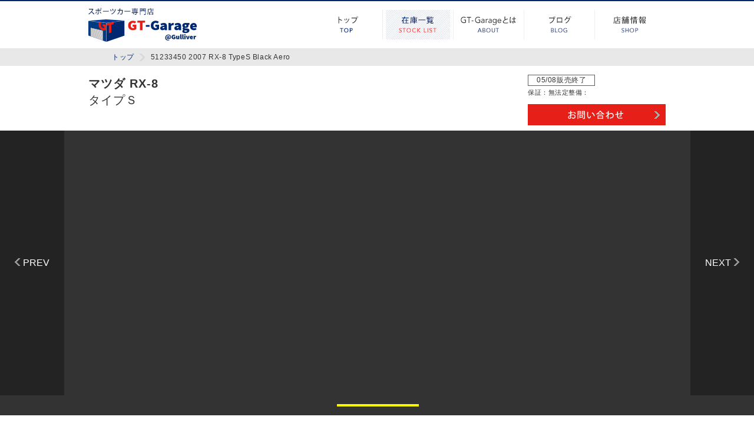

--- FILE ---
content_type: text/html; charset=UTF-8
request_url: https://gt-garage.221616.com/stock/51233450-2007-rx-8-types-black-aero/
body_size: 7795
content:
<!DOCTYPE html>
<html lang="ja"
prefix="og: https://ogp.me/ns#" >
<head>
<meta charset="utf-8">
<meta name="viewport" content="width=device-width, initial-scale=1.0" />
<meta http-equiv="X-UA-Compatible" content="IE=edge">
<title>RX-8 タイプS エアロ│ GT-Garage@Gulliver | GT-Garage</title>
<link rel="shortcut icon" type="image/x-icon" href="/images/_common/favicon.png">
<link rel="apple-touch-icon" href="/images/_common/GT_apple.png">
<link rel="shortcuticons" href="">
<meta name="msapplication-TisleImage" content="/images/_common/GT_apple.png">
<meta name="msapplication-TileColor" content="#000">
<!-- <link rel="stylesheet" href="/css/master.css?v=202309"> -->
<link rel="stylesheet" type="text/css" href="//gt-garage.221616.com/wordpress/wp-content/cache/wpfc-minified/q977ddqw/fwvke.css" media="all"/>
<!--[if lt IE 9]>
<link rel="stylesheet" href="css/ie.css">
<![endif]-->
<script src="/js/vendor.min.js"></script>
<script src="/js/common.min.js"></script>
<!--[if lt IE 9]>
<script type="text/javascript" src="http://html5shim.googlecode.com/svn/trunk/html5.js"></script>
<![endif]-->
<!-- All in One SEO Pack 3.2.10 によって Michael Torbert の Semper Fi Web Design[224,272] -->
<script type="application/ld+json" class="aioseop-schema">{}</script>
<link rel="canonical" href="https://gt-garage.221616.com/stock/51233450-2007-rx-8-types-black-aero/" />
<meta property="og:type" content="article" />
<meta property="og:title" content="RX-8 タイプS エアロ│ GT-Garage@Gulliver | GT-Garage" />
<meta property="og:url" content="https://gt-garage.221616.com/stock/51233450-2007-rx-8-types-black-aero/" />
<meta property="og:site_name" content="国産スポーツカー 中古車専門店｜GT-Garage @ Gulliver" />
<meta property="og:image" content="https://s3-ap-northeast-1.amazonaws.com/gt-garage-images/wordpress/wp-content/uploads/2016/04/29113523/0505380A20160323J00239.jpg" />
<meta property="article:published_time" content="2016-04-29T02:53:03Z" />
<meta property="article:modified_time" content="2016-05-30T11:39:15Z" />
<meta property="og:image:secure_url" content="https://s3-ap-northeast-1.amazonaws.com/gt-garage-images/wordpress/wp-content/uploads/2016/04/29113523/0505380A20160323J00239.jpg" />
<meta name="twitter:card" content="summary" />
<meta name="twitter:site" content="@GTGarage1" />
<meta name="twitter:domain" content="gt-garage.221616.com" />
<meta name="twitter:title" content="RX-8 タイプS エアロ│ GT-Garage@Gulliver | GT-Garage" />
<meta name="twitter:image" content="https://s3-ap-northeast-1.amazonaws.com/gt-garage-images/wordpress/wp-content/uploads/2016/04/29113523/0505380A20160323J00239.jpg" />
<!-- All in One SEO Pack -->
<link rel='dns-prefetch' href='//s.w.org' />
<script type="text/javascript">
window._wpemojiSettings = {"baseUrl":"https:\/\/s.w.org\/images\/core\/emoji\/11\/72x72\/","ext":".png","svgUrl":"https:\/\/s.w.org\/images\/core\/emoji\/11\/svg\/","svgExt":".svg","source":{"concatemoji":"https:\/\/gt-garage.221616.com\/wordpress\/wp-includes\/js\/wp-emoji-release.min.js?ver=4.9.26"}};
!function(e,a,t){var n,r,o,i=a.createElement("canvas"),p=i.getContext&&i.getContext("2d");function s(e,t){var a=String.fromCharCode;p.clearRect(0,0,i.width,i.height),p.fillText(a.apply(this,e),0,0);e=i.toDataURL();return p.clearRect(0,0,i.width,i.height),p.fillText(a.apply(this,t),0,0),e===i.toDataURL()}function c(e){var t=a.createElement("script");t.src=e,t.defer=t.type="text/javascript",a.getElementsByTagName("head")[0].appendChild(t)}for(o=Array("flag","emoji"),t.supports={everything:!0,everythingExceptFlag:!0},r=0;r<o.length;r++)t.supports[o[r]]=function(e){if(!p||!p.fillText)return!1;switch(p.textBaseline="top",p.font="600 32px Arial",e){case"flag":return s([55356,56826,55356,56819],[55356,56826,8203,55356,56819])?!1:!s([55356,57332,56128,56423,56128,56418,56128,56421,56128,56430,56128,56423,56128,56447],[55356,57332,8203,56128,56423,8203,56128,56418,8203,56128,56421,8203,56128,56430,8203,56128,56423,8203,56128,56447]);case"emoji":return!s([55358,56760,9792,65039],[55358,56760,8203,9792,65039])}return!1}(o[r]),t.supports.everything=t.supports.everything&&t.supports[o[r]],"flag"!==o[r]&&(t.supports.everythingExceptFlag=t.supports.everythingExceptFlag&&t.supports[o[r]]);t.supports.everythingExceptFlag=t.supports.everythingExceptFlag&&!t.supports.flag,t.DOMReady=!1,t.readyCallback=function(){t.DOMReady=!0},t.supports.everything||(n=function(){t.readyCallback()},a.addEventListener?(a.addEventListener("DOMContentLoaded",n,!1),e.addEventListener("load",n,!1)):(e.attachEvent("onload",n),a.attachEvent("onreadystatechange",function(){"complete"===a.readyState&&t.readyCallback()})),(n=t.source||{}).concatemoji?c(n.concatemoji):n.wpemoji&&n.twemoji&&(c(n.twemoji),c(n.wpemoji)))}(window,document,window._wpemojiSettings);
</script>
<style type="text/css">
img.wp-smiley,
img.emoji {
display: inline !important;
border: none !important;
box-shadow: none !important;
height: 1em !important;
width: 1em !important;
margin: 0 .07em !important;
vertical-align: -0.1em !important;
background: none !important;
padding: 0 !important;
}
</style>
<!-- <link rel='stylesheet' id='validate-engine-css-css'  href='https://gt-garage.221616.com/wordpress/wp-content/plugins/wysija-newsletters/css/validationEngine.jquery.css?ver=2.12' type='text/css' media='all' /> -->
<!-- <link rel='stylesheet' id='wp-pagenavi-css'  href='https://gt-garage.221616.com/wordpress/wp-content/plugins/wp-pagenavi/pagenavi-css.css?ver=2.70' type='text/css' media='all' /> -->
<!-- <link rel='stylesheet' id='remodal_css-css'  href='https://gt-garage.221616.com/css/remodal.css' type='text/css' media='all' /> -->
<!-- <link rel='stylesheet' id='stock_css-css'  href='https://gt-garage.221616.com/css/stocklist.css?ver=202309' type='text/css' media='all' /> -->
<!-- <link rel='stylesheet' id='slick_css-css'  href='https://gt-garage.221616.com/css/slick.css' type='text/css' media='all' /> -->
<link rel="stylesheet" type="text/css" href="//gt-garage.221616.com/wordpress/wp-content/cache/wpfc-minified/g5n8pxy5/fwvke.css" media="all"/>
<script type='text/javascript' src='https://gt-garage.221616.com/js/form.min.js?ver=4.9.26'></script>
<script type='text/javascript' src='https://gt-garage.221616.com/js/common_modal.min.js?ver=4.9.26'></script>
<script type='text/javascript' src='https://gt-garage.221616.com/js/cond_modal.min.js?ver=4.9.26'></script>
<script type='text/javascript' src='https://gt-garage.221616.com/js/lazysizes.min.js?ver=4.9.26'></script>
<script type='text/javascript' src='https://gt-garage.221616.com/js/slick.min.js?ver=4.9.26'></script>
<script type='text/javascript' src='https://gt-garage.221616.com/js/slick_setup.js?ver=4.9.26'></script>
<script type='text/javascript' src='https://gt-garage.221616.com/js/single-stock.min.js?ver=4.9.26'></script>
<link rel='https://api.w.org/' href='https://gt-garage.221616.com/wp-json/' />
<link rel="EditURI" type="application/rsd+xml" title="RSD" href="https://gt-garage.221616.com/wordpress/xmlrpc.php?rsd" />
<link rel="wlwmanifest" type="application/wlwmanifest+xml" href="https://gt-garage.221616.com/wordpress/wp-includes/wlwmanifest.xml" /> 
<link rel='prev' title='51224716 1998 SUPRA SZ-R 6F Silver' href='https://gt-garage.221616.com/stock/51224716-1998-supra-sz-r-6f-silver/' />
<link rel='next' title='51226472 2002 SUPRA RZ JZA80 Silver' href='https://gt-garage.221616.com/stock/51226472-2002-supra-rz-jza80-silver/' />
<meta name="generator" content="WordPress 4.9.26" />
<link rel='shortlink' href='https://gt-garage.221616.com/?p=10115' />
<link rel="alternate" type="application/json+oembed" href="https://gt-garage.221616.com/wp-json/oembed/1.0/embed?url=https%3A%2F%2Fgt-garage.221616.com%2Fstock%2F51233450-2007-rx-8-types-black-aero%2F" />
<link rel="alternate" type="text/xml+oembed" href="https://gt-garage.221616.com/wp-json/oembed/1.0/embed?url=https%3A%2F%2Fgt-garage.221616.com%2Fstock%2F51233450-2007-rx-8-types-black-aero%2F&#038;format=xml" />
<script
type="text/javascript">var ajaxurl = 'https://gt-garage.221616.com/wordpress/wp-admin/admin-ajax.php';</script>
</head>
<!--[if IE 8 ]><body id="top" class="ie8 stocklistDtl "><![endif]-->
<!--[if IE 9 ]><body id="top" class="ie9 stocklistDtl "><![endif]-->
<!--[if (gt IE 9)|!(IE)]><!--> <body id="top" class="modern stocklistDtl "><!--<![endif]-->
<!-- Google Tag Manager -->
<noscript><iframe src="//www.googletagmanager.com/ns.html?id=GTM-4F6T"
height="0" width="0" style="display:none;visibility:hidden"></iframe></noscript>
<script>(function(w,d,s,l,i){w[l]=w[l]||[];w[l].push({'gtm.start':
new Date().getTime(),event:'gtm.js'});var f=d.getElementsByTagName(s)[0],
j=d.createElement(s),dl=l!='dataLayer'?'&l='+l:'';j.async=true;j.src=
'//www.googletagmanager.com/gtm.js?id='+i+dl;f.parentNode.insertBefore(j,f);
})(window,document,'script','dataLayer','GTM-4F6T');</script>
<!-- End Google Tag Manager -->
<!-- Header -->
<header class="header">
<div class="pc">
<div class="header-inner cf">
<p class="siteid"><a href="/"><img src="/images/_common/h_id_sp.png" height="72" width="574" alt="GT-Garage スポーツカー専門店"></a></p>
<nav class="gNav">
<p class="gNav-btn"><span>&nbsp;</span></p>
<ul class="cf">
<li class="gNav-item01"><a href="/">トップ</a></li>
<li class="gNav-item02"><a href="/stock/">在庫一覧</a></li>
<!--<li class="gNav-item03"><a href="/flow/">納車までの流れ</a></li>-->
<li class="gNav-item04"><a href="/concept/">GT-Garageとは</a></li>
<li class="gNav-item05"><a href="/blog/">ブログ</a></li>
<!-- <li class="gNav-item05"><a href="https://221616.com/shop/chiba/nodashi/GT0001/blog/" target="_blank">ブログ</a></li> -->
<li class="gNav-item06"><a href="/concept/#shopinfo">店舗情報</a></li>
</ul>
</nav>		
</div>
</div>
<div id="spMenu" class="sp">
<input type="checkbox" id="drawer-toggle" name="drawer-toggle"/>
<label for="drawer-toggle" id="drawer-toggle-label"></label>
<div id="spHeader"><a href="/"><img src="/images/_common/h_id_sp.png" height="72" width="574" alt="GT-Garage スポーツカー専門店"></a></div>
<nav id="drawer">
<ul>
<li class="gNav-item01"><a href="/">トップ</a></li>
<li class="gNav-item02"><a href="/stock/">在庫一覧</a></li>
<!--<li class="gNav-item03"><a href="/flow/">納車までの流れ</a></li>-->
<li class="gNav-item04"><a href="/concept/">GT-Garageとは</a></li>
<li class="gNav-item05"><a href="/blog/">ブログ</a></li>
<!-- <li class="gNav-item05"><a href="https://221616.com/shop/chiba/nodashi/GT0001/blog/" target="_blank">ブログ</a></li> -->
<li class="gNav-item06"><a href="/concept/#shopinfo">店舗情報</a></li>
</ul>
</nav>
<!-- / #spMenu --></div>
</header><!-- /.header -->
<!-- Header -->
<div class="breadcrumb">
<div class="breadcrumb-inner">
<ul class="cf">
<li class="level-1 top"><a href="https://gt-garage.221616.com/">トップ</a></li>
<li class="level-2 sub"><a href="https://gt-garage.221616.com/stock/tx-search-car-name/rx-8/">RX-8</a></li>
<li class="level-3 sub tail current">51233450 2007 RX-8 TypeS Black Aero</li>
</ul>
</div>
</div><!-- /.breadcrumb -->
<div class="main">
<div class="mainTit-sec end" id="carHeaderWrap">
<div class="mainTit-secIn">
<div class="mainTit-secContents">
<div class="mainTit-wrap cf">
<h1 class="mainTit maker03"><span class="mainTit_maker">マツダ RX-8</span><span class="mainTit_type">タイプＳ</span></h1>
</div>
<div class="mainTit-info">
<div class="mainTit-price-wrap">
<div class="mainTit-price-item1">
<div class="mainTit-price2-wrap">
<p class="car-status is-end"> 05/08販売終了</p>                                                                <div class="mainTit-maintenance">
<dl><dt>保証：</dt><dd>無</dd></dd></dl>
<dl><dt>法定整備：</dt><dd></dd></dl>
</div>
<p class="btn_contact"><a href="/contact/?post_id=10115">
<img src="/images/stocklist/btn_contact.png" height="36" width="234" alt="お問い合わせ" class="pc">
<img src="/images/stocklist/btn_contact_sp.png" height="36" width="234" alt="お問い合わせ" class="sp">
</a></p>
</div>
</div>
</div>
</div>
</div>
</div>
</div><!-- /.mainTit-sec -->
<div class="spMenuLink sp">
<ul>
<li><a href="#spec">基本性能</a></li>
<li><a href="#equip">装備情報</a></li>
<li><a href="#quality">クオリティ<br>グレード</a></li>
<li><a href="#condition">車両状態の<br>詳細</a></li>
</ul>
</div>
<div class="slickslide-main">
<div class="slider">
<div>
<img src="/images/stocklist/sp.gif" data-src="https://s3-ap-northeast-1.amazonaws.com/gt-garage-images/wordpress/wp-content/uploads/2016/04/29113523/0505380A20160323J00239.jpg" alt="" class="lazyload">
<div class="slickslide-main--txt"><p>◆ＳＥ３Ｐ◆BLITZニュルスペックマフラー◆HKS車高調◆ＨＤＤナビ【ＣＤ、ＤＶＤ、フルセグＴＶ】◆ＥＴＣ◆ＨＩＤ◆ＡＢＳ◆</p></div>
</div>
<div>
<img src="/images/stocklist/sp.gif" data-src="https://s3-ap-northeast-1.amazonaws.com/gt-garage-images/wordpress/wp-content/uploads/2016/04/29113522/0505380A20160323J00240.jpg" alt="" class="lazyload">
</div>
<div>
<img src="/images/stocklist/sp.gif" data-src="https://s3-ap-northeast-1.amazonaws.com/gt-garage-images/wordpress/wp-content/uploads/2016/04/29113521/0505380A20160323J00241.jpg" alt="" class="lazyload">
</div>
<div>
<img src="/images/stocklist/sp.gif" data-src="https://s3-ap-northeast-1.amazonaws.com/gt-garage-images/wordpress/wp-content/uploads/2016/04/29113521/0505380A20160323J00242.jpg" alt="" class="lazyload">
</div>
<div>
<img src="/images/stocklist/sp.gif" data-src="https://s3-ap-northeast-1.amazonaws.com/gt-garage-images/wordpress/wp-content/uploads/2016/04/29113512/0505380A20160323J00250.jpg" alt="" class="lazyload">
</div>
<div>
<img src="/images/stocklist/sp.gif" data-src="https://s3-ap-northeast-1.amazonaws.com/gt-garage-images/wordpress/wp-content/uploads/2016/04/29113519/0505380A20160323J00244.jpg" alt="" class="lazyload">
</div>
<div>
<img src="/images/stocklist/sp.gif" data-src="https://s3-ap-northeast-1.amazonaws.com/gt-garage-images/wordpress/wp-content/uploads/2016/04/29113540/0505380A20160323J00212.jpg" alt="" class="lazyload">
</div>
<div>
<img src="/images/stocklist/sp.gif" data-src="https://s3-ap-northeast-1.amazonaws.com/gt-garage-images/wordpress/wp-content/uploads/2016/04/29113541/0505380A20160323J00211.jpg" alt="" class="lazyload">
</div>
<div>
<img src="/images/stocklist/sp.gif" data-src="https://s3-ap-northeast-1.amazonaws.com/gt-garage-images/wordpress/wp-content/uploads/2016/04/29113535/0505380A20160323J00219.jpg" alt="" class="lazyload">
</div>
<div>
<img src="/images/stocklist/sp.gif" data-src="https://s3-ap-northeast-1.amazonaws.com/gt-garage-images/wordpress/wp-content/uploads/2016/04/29113532/0505380A20160323J00224.jpg" alt="" class="lazyload">
</div>
</div>
</div>
<div class="slickslide-nav">
<div class="slider">
<div>
<img src="/images/stocklist/sp.gif" data-src="https://s3-ap-northeast-1.amazonaws.com/gt-garage-images/wordpress/wp-content/uploads/2016/04/29113523/0505380A20160323J00239.jpg" alt="" class="lazyload">
<div class="slickslide-main--txt"><p>◆ＳＥ３Ｐ◆BLITZニュルスペックマフラー◆HKS車高調◆ＨＤＤナビ【ＣＤ、ＤＶＤ、フルセグＴＶ】◆ＥＴＣ◆ＨＩＤ◆ＡＢＳ◆</p></div>
</div>
<div>
<img src="/images/stocklist/sp.gif" data-src="https://s3-ap-northeast-1.amazonaws.com/gt-garage-images/wordpress/wp-content/uploads/2016/04/29113522/0505380A20160323J00240.jpg" alt="" class="lazyload">
</div>
<div>
<img src="/images/stocklist/sp.gif" data-src="https://s3-ap-northeast-1.amazonaws.com/gt-garage-images/wordpress/wp-content/uploads/2016/04/29113521/0505380A20160323J00241.jpg" alt="" class="lazyload">
</div>
<div>
<img src="/images/stocklist/sp.gif" data-src="https://s3-ap-northeast-1.amazonaws.com/gt-garage-images/wordpress/wp-content/uploads/2016/04/29113521/0505380A20160323J00242.jpg" alt="" class="lazyload">
</div>
<div>
<img src="/images/stocklist/sp.gif" data-src="https://s3-ap-northeast-1.amazonaws.com/gt-garage-images/wordpress/wp-content/uploads/2016/04/29113512/0505380A20160323J00250.jpg" alt="" class="lazyload">
</div>
<div>
<img src="/images/stocklist/sp.gif" data-src="https://s3-ap-northeast-1.amazonaws.com/gt-garage-images/wordpress/wp-content/uploads/2016/04/29113519/0505380A20160323J00244.jpg" alt="" class="lazyload">
</div>
<div>
<img src="/images/stocklist/sp.gif" data-src="https://s3-ap-northeast-1.amazonaws.com/gt-garage-images/wordpress/wp-content/uploads/2016/04/29113540/0505380A20160323J00212.jpg" alt="" class="lazyload">
</div>
<div>
<img src="/images/stocklist/sp.gif" data-src="https://s3-ap-northeast-1.amazonaws.com/gt-garage-images/wordpress/wp-content/uploads/2016/04/29113541/0505380A20160323J00211.jpg" alt="" class="lazyload">
</div>
<div>
<img src="/images/stocklist/sp.gif" data-src="https://s3-ap-northeast-1.amazonaws.com/gt-garage-images/wordpress/wp-content/uploads/2016/04/29113535/0505380A20160323J00219.jpg" alt="" class="lazyload">
</div>
<div>
<img src="/images/stocklist/sp.gif" data-src="https://s3-ap-northeast-1.amazonaws.com/gt-garage-images/wordpress/wp-content/uploads/2016/04/29113532/0505380A20160323J00224.jpg" alt="" class="lazyload">
</div>
</div>
</div>
<!-- modal -->
<div class="slickslide-modal">
<div class="slickslide-modal--overlay">&nbsp;</div>
<div class="slickslide-modal--box">
<div class="thumbnail-counter"></div>
<div class="btn-close">
<img src="https://gt-garage.221616.com/images/_common/modal_close_pc.png" alt="閉じる">
</div>
<div class="slider">
<div>
<img src="/images/stocklist/sp.gif" data-src="https://s3-ap-northeast-1.amazonaws.com/gt-garage-images/wordpress/wp-content/uploads/2016/04/29113523/0505380A20160323J00239.jpg" alt="" class="lazyload">
<div class="slickslide-main--txt"><p>◆ＳＥ３Ｐ◆BLITZニュルスペックマフラー◆HKS車高調◆ＨＤＤナビ【ＣＤ、ＤＶＤ、フルセグＴＶ】◆ＥＴＣ◆ＨＩＤ◆ＡＢＳ◆</p></div>
</div>
<div>
<img src="/images/stocklist/sp.gif" data-src="https://s3-ap-northeast-1.amazonaws.com/gt-garage-images/wordpress/wp-content/uploads/2016/04/29113522/0505380A20160323J00240.jpg" alt="" class="lazyload">
</div>
<div>
<img src="/images/stocklist/sp.gif" data-src="https://s3-ap-northeast-1.amazonaws.com/gt-garage-images/wordpress/wp-content/uploads/2016/04/29113521/0505380A20160323J00241.jpg" alt="" class="lazyload">
</div>
<div>
<img src="/images/stocklist/sp.gif" data-src="https://s3-ap-northeast-1.amazonaws.com/gt-garage-images/wordpress/wp-content/uploads/2016/04/29113521/0505380A20160323J00242.jpg" alt="" class="lazyload">
</div>
<div>
<img src="/images/stocklist/sp.gif" data-src="https://s3-ap-northeast-1.amazonaws.com/gt-garage-images/wordpress/wp-content/uploads/2016/04/29113512/0505380A20160323J00250.jpg" alt="" class="lazyload">
</div>
<div>
<img src="/images/stocklist/sp.gif" data-src="https://s3-ap-northeast-1.amazonaws.com/gt-garage-images/wordpress/wp-content/uploads/2016/04/29113519/0505380A20160323J00244.jpg" alt="" class="lazyload">
</div>
<div>
<img src="/images/stocklist/sp.gif" data-src="https://s3-ap-northeast-1.amazonaws.com/gt-garage-images/wordpress/wp-content/uploads/2016/04/29113540/0505380A20160323J00212.jpg" alt="" class="lazyload">
</div>
<div>
<img src="/images/stocklist/sp.gif" data-src="https://s3-ap-northeast-1.amazonaws.com/gt-garage-images/wordpress/wp-content/uploads/2016/04/29113541/0505380A20160323J00211.jpg" alt="" class="lazyload">
</div>
<div>
<img src="/images/stocklist/sp.gif" data-src="https://s3-ap-northeast-1.amazonaws.com/gt-garage-images/wordpress/wp-content/uploads/2016/04/29113535/0505380A20160323J00219.jpg" alt="" class="lazyload">
</div>
<div>
<img src="/images/stocklist/sp.gif" data-src="https://s3-ap-northeast-1.amazonaws.com/gt-garage-images/wordpress/wp-content/uploads/2016/04/29113532/0505380A20160323J00224.jpg" alt="" class="lazyload">
</div>
</div>
</div>
</div>
<!-- /modal -->
<div class="main-headSec">
<div class="main-inner">
<h2 class="heading01"></h2>
<p>絶版モデルとしてプレミア性の増すRX-7・FD3Sに対して、手頃な存在となってきたRX-8。搭載される13B-MSPは、前期のタイプSに限りNAながらカタログスペック250psを発揮。18AW+車高調にエアロとブラックが際立つ1台です。</p>
</div><!-- /.main-inner -->
</div><!-- /.main-headSec -->
<div id="spec" class="sec-spec main-innerSec">
<h3 class="heading02"><img src="/images/stocklist/spec_tl_sp.png" height="48" width="720" alt="基本性能"></h3>
<div class="main-inner cf">
<div class="mod-tableListWrap">
<ul class="mod-tableList">
<li>
<dl>
<dt>車両本体価格</dt>
<dd>万円（税込）</dd>
</dl>
</li>
<li>
<dl>
<dt>メーカー</dt>
<dd>マツダ</dd>
</dl>
</li>
<li>
<dl>
<dt>車 名</dt>
<dd>RX-8</dd>
</dl>
</li>
</ul>
<ul class="mod-tableList">
<li>
<dl>
<dt>グレード</dt>
<dd>タイプＳ</dd>
</dl>
</li>
<li>
<dl>
<dt>色</dt>
<dd>ブリリアントブラック</dd>
</dl>
</li>
<li>
<dl>
<dt>年 式<span>(初度登録)</span></dt>
<dd>平成19(2007)年式</dd>
</dl>
</li>
</ul>
<ul class="mod-tableList">
<li>
<dl>
<dt>走行距離</dt>
<dd>4.4万km</dd>
</dl>
</li>
<li>
<dl>
<dt>型 式</dt>
<dd>SE3P</dd>
</dl>
</li>
<li>
<dl>
<dt>シフト</dt>
<dd>6F</dd>
</dl>
</li>
</ul>
<ul class="mod-tableList">
<li>
<dl>
<dt>過給器</dt>
<dd>NA</dd>
</dl>
</li>
<li>
<dl>
<dt>排気量</dt>
<dd>RE</dd>
</dl>
</li>
<li>
<dl>
<dt>車 検</dt>
<dd>平成30年1月</dd>
</dl>
</li>
</ul>
<ul class="mod-tableList">
<li>
<dl>
<dt>ドア数</dt>
<dd>4ドアセダン</dd>
</dl>
</li>
<li>
<dl>
<dt>乗車定員</dt>
<dd>4名</dd>
</dl>
</li>
<li>
<dl>
<dt>駆動方式</dt>
<dd>FR</dd>
</dl>
</li>
</ul>
<ul class="mod-tableList">
<li>
<dl>
<dt>整備記録簿</dt>
<dd>-</dd>
</dl>
</li>
<li>
<dl>
<dt>新車保証書</dt>
<dd>○</dd>
</dl>
</li>
<li>
<dl>
<dt>修復歴</dt>
<dd>有 <span>修復部位の詳細はお尋ねください</span></dd>
</dl>
</li>
</ul>
<ul class="mod-tableList">
<li>
<dl>
<dt>整 備</dt>
<dd>有</dd>
</dl>
</li>
<li>
<dl>
<dt>保 証</dt>
<dd>無<br></dd>
</dl>
</li>
<li>
<dl>
<dt>車台番号<span>（下3桁）</span></dt>
<dd></dd>
</dl>
</li>
</ul>
<ul class="mod-tableList">
<li>
<dl>
<dt>リサイクル料</dt>
<dd></dd>
</dl>
</li>
<li>
<dl>
<dt>その他</dt>
<dd>-</dd>
</dl>
</li>
<li>
<dl>
<dt>　</dt>
<dd>　</dd>
</dl>
</li>
</ul>
</div>
<div class="stock-caution">
<span>法定整備について</span><br>
法定整備は、車両本体価格には含まれていません。別途有償で承ります。点検整備のメニューについては、店舗にお問い合わせください。
<br>
支払総額には、車両価格と諸費用が含まれます。<a href="#" class="js-statutory-maintenance">詳しくはコチラ</a>をご覧ください。<br>
また、支払総額は閲覧当月現在における、店舗所在地の管轄内登録（届出）、店頭納車の場合の価格です。お客様の要望に基づく管轄外登録、車両運搬費、ETCセットアップ費用、オプション等の費用は含まれておりません。ご希望の場合は別途有料で承ります。
</div>
<div class="statutory-maintenance_modal">
<div class="statutory-maintenance_modal_inner">
<div class="modal_text">
※支払総額には保険料、税金（法定費用含む）、登録等に伴う費用（検査登録手続代行費用、車庫証明手続代行費用）、リサイクル預託金相当額等購入に必要な費用が含まれています<br>
※支払総額は、閲覧当月、店舗所在地の管轄内登録（届出）で店頭納車の場合の価格です<br>
※お客様の要望に基づく管轄外登録、車両運搬費、ETCセットアップ費用、オプション等の費用は含まれておりません。ご希望の場合は別途有料で承ります
</div>
<button class="modal_close">閉じる</button>
</div>
</div>
</div>
</div><!-- /#spec -->
<div id="equip" class="sec-trim main-innerSec">
<h3 class="heading02"><img src="/images/stocklist/trim_tl_sp.png" height="50" width="720" alt="装備情報"></h3>
<div class="main-inner">
<ul class="trim-list cf">
<li class="line02"><span class="spBr">エアバッグ：</span>Wエアバッグ</li><li>ABS</li><li>パワーステアリング</li><li>パワーウィンドウ</li><li>エアコン</li><li>キーレス</li><li>スマートキー</li><li>ETC</li><li>ナビゲーション</li><li>TV</li><li>CD</li><li>HID（キセノンライト）</li><li>AW：18AW</li><li>エアロ</li><li>車高調</li><li>ローダウン</li><li>マフラー</li>			</ul>
</div>
</div><!-- /#equip -->
<div id="quality" class="sec-grade main-innerSec">
<h3 class="heading02"><img src="/images/stocklist/grade_tl_sp.png" height="48" width="720" alt="クオリティグレード"></h3>
<div class="main-inner">
<div class="mod-tableListWrap">
<ul class="mod-tableList">
<li>
<dl>
<dt>外装</dt>
<dd class="gradeCell01"><img src="/images/stocklist/grade_star04.png" height="11" width="59" alt="4" class="pc"><img src="/images/stocklist/grade_star04_sp.png" width="59" alt="" class="sp"></dd>
<dd>　</dd>
</dl>
</li>
<li>
<dl>
<dt>内装</dt>
<dd class="gradeCell01"><img src="/images/stocklist/grade_star04.png" height="11" width="59" alt="4" class="pc"><img src="/images/stocklist/grade_star04_sp.png" width="59" alt="" class="sp"></dd>
<dd>　</dd>
</dl>
</li>
</ul>
<ul class="mod-tableList">
<li>
<dl>
<dt>修復歴</dt>
<dd class="gradeCell01">有</dd>
<dd></dd>
</dl>
</li>
<li>
<dl>
<dt>機関</dt>
<dd class="gradeCell01">異常無し</dd>
<dd></dd>
</dl>
</li>
</ul>
</div>
</div>
</div><!-- /#quality -->
<div id="condition" class="sec-cond main-innerSec">
<h3 class="heading02"><img src="/images/stocklist/cond_tl_sp.png" height="48" width="720" alt="車両状態の詳細"></h3>
<div class="main-inner">
<div class="cond-block cond-block03">
<div class="cond-inner">
<div class="cond-inner_row">
<div class="cond-inner-box02">
<dl>
<dt>修復歴箇所</dt>
<dd></dd>
</dl>
</div>
<div class="cond-inner-box02">
<dl>
<dt>特記事項</dt>
<dd></dd>
</dl>
</div>
<div class="cond-inner-box02">
<dl>
<dt>下回りの状態</dt>
<dd></dd>
</dl>
</div>
</div>
<div class="cond-inner_row">
<div class="cond-inner-box02">
<dl>
<dt>ウィンドウ類の状態</dt>
<dd></dd>
</dl>
</div>
<div class="cond-inner-box02">
<dl>
<dt>灯火類（ライト等の状態）</dt>
<dd></dd>
</dl>
</div>
<div class="cond-inner-box02">
<dl>
<dt>内装特記事項</dt>
<dd></dd>
</dl>
</div>
</div>
</div>
</div><!-- /.cond-block03 -->
</div><!-- /.main-inner -->
</div>
<!-- modal -->
<div class="remodal-overlay" style="display:none;"></div>
<div class="remodal-wrapper" style="display:none;">
<div id="js-modal2" class="remodal remodal-is-initialized">
<button data-remodal-action="close" class="remodal-close" aria-label="Close"></button>
<div class="sec-modal">
<p class="modalSliderNum">1/1</p>
<div class="modalSliderWrap">
<div class="modalSlider">
<ul>
<li>
<img src="https://s3-ap-northeast-1.amazonaws.com/gt-garage-images/wordpress/wp-content/uploads/2016/04/29113510/0505380A20160323J00252.jpg" alt="">
</li>
<li>
<img src="https://s3-ap-northeast-1.amazonaws.com/gt-garage-images/wordpress/wp-content/uploads/2016/04/29113542/0505380A20160323J00205.jpg" alt="">
</li>
<li>
<img src="https://s3-ap-northeast-1.amazonaws.com/gt-garage-images/wordpress/wp-content/uploads/2016/04/29113518/0505380A20160323J00246.jpg" alt="">
</li>
<li>
<img src="https://s3-ap-northeast-1.amazonaws.com/gt-garage-images/wordpress/wp-content/uploads/2016/04/29113535/0505380A20160323J00219.jpg" alt="">
</li>
<li>
<img src="https://s3-ap-northeast-1.amazonaws.com/gt-garage-images/wordpress/wp-content/uploads/2016/04/29113518/0505380A20160323J00245.jpg" alt="">
</li>
<li>
<img src="https://s3-ap-northeast-1.amazonaws.com/gt-garage-images/wordpress/wp-content/uploads/2016/04/29113523/0505380A20160323J00239.jpg" alt="">
</li>
<li>
<img src="https://s3-ap-northeast-1.amazonaws.com/gt-garage-images/wordpress/wp-content/uploads/2016/04/29113543/0505380A20160323J00204.jpg" alt="">
</li>
<li>
<img src="https://s3-ap-northeast-1.amazonaws.com/gt-garage-images/wordpress/wp-content/uploads/2016/04/29113534/0505380A20160323J00220.jpg" alt="">
</li>
<li>
<img src="https://s3-ap-northeast-1.amazonaws.com/gt-garage-images/wordpress/wp-content/uploads/2016/04/29113532/0505380A20160323J00224.jpg" alt="">
</li>
<li>
<img src="https://s3-ap-northeast-1.amazonaws.com/gt-garage-images/wordpress/wp-content/uploads/2016/04/29113522/0505380A20160323J00240.jpg" alt="">
</li>
<li>
<img src="https://s3-ap-northeast-1.amazonaws.com/gt-garage-images/wordpress/wp-content/uploads/2016/04/29113517/0505380A20160323J00247.jpg" alt="">
</li>
<li>
<img src="https://s3-ap-northeast-1.amazonaws.com/gt-garage-images/wordpress/wp-content/uploads/2016/04/29113521/0505380A20160323J00241.jpg" alt="">
</li>
<li>
<img src="https://s3-ap-northeast-1.amazonaws.com/gt-garage-images/wordpress/wp-content/uploads/2016/04/29113531/0505380A20160323J00225.jpg" alt="">
</li>
<li>
<img src="https://s3-ap-northeast-1.amazonaws.com/gt-garage-images/wordpress/wp-content/uploads/2016/04/29113521/0505380A20160323J00242.jpg" alt="">
</li>
<li>
<img src="https://s3-ap-northeast-1.amazonaws.com/gt-garage-images/wordpress/wp-content/uploads/2016/04/29113515/0505380A20160323J00248.jpg" alt="">
</li>
<li>
<img src="https://s3-ap-northeast-1.amazonaws.com/gt-garage-images/wordpress/wp-content/uploads/2016/04/29113520/0505380A20160323J00243.jpg" alt="">
</li>
<li>
<img src="https://s3-ap-northeast-1.amazonaws.com/gt-garage-images/wordpress/wp-content/uploads/2016/04/29113511/0505380A20160323J00251.jpg" alt="">
</li>
<li>
<img src="https://s3-ap-northeast-1.amazonaws.com/gt-garage-images/wordpress/wp-content/uploads/2016/04/29113519/0505380A20160323J00244.jpg" alt="">
</li>
<li>
<img src="https://s3-ap-northeast-1.amazonaws.com/gt-garage-images/wordpress/wp-content/uploads/2016/04/29113512/0505380A20160323J00250.jpg" alt="">
</li>
<li>
<img src="https://s3-ap-northeast-1.amazonaws.com/gt-garage-images/wordpress/wp-content/uploads/2016/04/29113530/0505380A20160323J00228.jpg" alt="">
</li>
<li>
<img src="https://s3-ap-northeast-1.amazonaws.com/gt-garage-images/wordpress/wp-content/uploads/2016/04/29113527/0505380A20160323J00234.jpg" alt="">
</li>
<li>
<img src="https://s3-ap-northeast-1.amazonaws.com/gt-garage-images/wordpress/wp-content/uploads/2016/04/29113540/0505380A20160323J00212.jpg" alt="">
</li>
<li>
<img src="https://s3-ap-northeast-1.amazonaws.com/gt-garage-images/wordpress/wp-content/uploads/2016/04/29113539/0505380A20160323J00213.jpg" alt="">
</li>
<li>
<img src="https://s3-ap-northeast-1.amazonaws.com/gt-garage-images/wordpress/wp-content/uploads/2016/04/29113541/0505380A20160323J00211.jpg" alt="">
</li>
<li>
<img src="https://s3-ap-northeast-1.amazonaws.com/gt-garage-images/wordpress/wp-content/uploads/2016/04/29113527/0505380A20160323J00233.jpg" alt="">
</li>
<li>
<img src="https://s3-ap-northeast-1.amazonaws.com/gt-garage-images/wordpress/wp-content/uploads/2016/04/29113542/0505380A20160323J00210.jpg" alt="">
</li>
<li>
<img src="https://s3-ap-northeast-1.amazonaws.com/gt-garage-images/wordpress/wp-content/uploads/2016/04/29113538/0505380A20160323J00214.jpg" alt="">
</li>
<li>
<img src="https://s3-ap-northeast-1.amazonaws.com/gt-garage-images/wordpress/wp-content/uploads/2016/04/29113538/0505380A20160323J00215.jpg" alt="">
</li>
<li>
<img src="https://s3-ap-northeast-1.amazonaws.com/gt-garage-images/wordpress/wp-content/uploads/2016/04/29113528/0505380A20160323J00232.jpg" alt="">
</li>
<li>
<img src="https://s3-ap-northeast-1.amazonaws.com/gt-garage-images/wordpress/wp-content/uploads/2016/04/29113536/0505380A20160323J00217.jpg" alt="">
</li>
<li>
<img src="https://s3-ap-northeast-1.amazonaws.com/gt-garage-images/wordpress/wp-content/uploads/2016/04/29113524/0505380A20160323J00238.jpg" alt="">
</li>
<li>
<img src="https://s3-ap-northeast-1.amazonaws.com/gt-garage-images/wordpress/wp-content/uploads/2016/04/29113536/0505380A20160323J00218.jpg" alt="">
</li>
<li>
<img src="/images/_common/noimage.jpg" alt="">
</li>
</ul>
</div>
<div class="modalSliderNav">
<p class="modalSliderNav_prev"><a href=""><img src="/images/stocklist/slider_main_prev.png" alt="前へ" height="13" width="45"></a></p>
<p class="modalSliderNav_next"><a href=""><img src="/images/stocklist/slider_main_next.png" height="13" width="48" alt="次へ"></a></p>
</div>
</div>
</div>
</div>
</div>
<!-- /modal -->
</div><!-- /.main -->
<footer class="footer">
<div class="footer-inner">
<p class="siteid"><img src="/images/_common/f_id.png" height="29" width="138" alt="GT-Garage@Gulliver"></p>
<navi class="fNavi">
<ul class="cf">
<li><a href="/">トップ</a></li>
<li><a href="/stock/">在庫一覧</a></li>
<!--<li><a href="/flow/">納車までの流れ</a></li>-->
<li><a href="/concept/">GT-Garageとは</a></li>
<li><a href="/blog/">ブログ</a></li>
<li><a href="/concept/#shopinfo">店舗情報</a></li>
<li><a href="/contact/">お問い合わせ</a></li>
<li><a href="https://221616.com/info/privacypolicy/" target="_blank">プライバシーポリシー</a></li>
<li><a href="https://221616.com/info/insurance/" target="_blank" rel="noopener">保険代理店業務に関する<br class="sp-only">基本方針</a></li>
<li><a href="https://221616.com/info/permit/" target="_blank">古物営業法に基づく表示</a></li>
<li><a href="https://221616.com/idom/investor/CompanyOverview/" target="_blank">運営会社</a></li>
</ul>
</navi>
<p class="logo"><a href="http://221616.com/" target="_blank"><img src="/images/_common/f_logo_gulliver.png" height="20" width="148" alt="powerd by Gulliver"></a></p>
</div>
<p class="copyright"><span class="spBr">(C)2000 IDOM Inc.</span></p>
<p class="pageTop"><a href="#top"><img src="/images/_common/pagetop_arrow.png" height="20" width="48" alt="Page Top" class="pagetop-arrow"><img src="/images/_common/pagetop_text.png" height="12" width="48" alt="Page Top" class="pagetop-text"></a></p>
</footer><!-- /.footer -->
<!-- ▼ 「保険代理店業務に関する」UI調整 ▼ -->
<script>
(function() {
var toggleSpOnly = function() {
var spOnlyBr = document.querySelector('a[href="https://221616.com/info/insurance/"] br.sp-only');
if (spOnlyBr) {
if (window.innerWidth <= 768) {
spOnlyBr.style.display = '';
} else {
spOnlyBr.style.display = 'none';
}
}
};
// ロード時
if (document.readyState === 'loading') {
document.addEventListener('DOMContentLoaded', toggleSpOnly);
} else {
toggleSpOnly();
}
// リサイズ時
var resizeTimer;
window.addEventListener('resize', function() {
clearTimeout(resizeTimer);
resizeTimer = setTimeout(toggleSpOnly, 100);
});
})();
</script>
<!-- ▲ 「保険代理店業務に関する」UI調整 ▲ -->
<!-- YTMタグ 20161108更新-->
<script type="text/javascript">
(function () {
var tagjs = document.createElement("script");
var s = document.getElementsByTagName("script")[0];
tagjs.async = true;
tagjs.src = "//s.yjtag.jp/tag.js#site=feDzRHJ";
s.parentNode.insertBefore(tagjs, s);
}());
</script>
<noscript>
<iframe src="//b.yjtag.jp/iframe?c=feDzRHJ" scrolling="no" marginheight="0" marginwidth="0" frameborder="0" height="1" width="1"></iframe>
</noscript>
<!-- YTMタグ 20161108更新-->
<script type='text/javascript' src='https://gt-garage.221616.com/wordpress/wp-includes/js/wp-embed.min.js?ver=4.9.26'></script>
</body>
</html><!-- WP Fastest Cache file was created in 0.81401896476746 seconds, on 22-01-26 0:18:17 --><!-- need to refresh to see cached version -->

--- FILE ---
content_type: application/x-javascript; charset=UTF-8
request_url: https://trackingapi.trendemon.com/api/Identity/me?accountId=2514&DomainCookie=17690087074667376&fingerPrint=cd6156e959afb7f71e12407d11bda856&callback=jsonp191342&vid=
body_size: 275
content:
jsonp191342({"VisitorUid":"2315345338108035010","VisitorInternalId":"2514:17690087074667376"})

--- FILE ---
content_type: application/x-javascript; charset=UTF-8
request_url: https://trackingapi.trendemon.com/api/settings/2514?callback=jsonp141358&vid=
body_size: 834
content:
jsonp141358({"ctaCount":23,"customCookLifetime":null,"customCookName":null,"flameStatus":"ONLINE","hideLiftWhenCTASlider":true,"hideLiftWhenShow":false,"identify":true,"liftType":"lift_swider","ma_system":"marketo","trackForms":false,"trackUrl":false,"useLift":false,"userCookies":[],"userDomains":["perf-2nd-cf.221616.com","idom-inc.com","221616.com"],"userLanguage":"jp","useShow":false,"useSpaRegExp":"221616.com/resale/|221616.com/user-voice/|221616.com/satei/simulation/|221616.com/shop/|221616.com/search/","buttonSelectors":[],"isActive":true,"unitsExitTriggerCoolOffHours":5,"googleAnalyticsTrack":true,"trackGaVisitors":false,"clientApps":[],"readMinScroll":0,"aceSupport":true,"hasInboundStreams":true,"contentFetchDomain":null,"restrictCookieToSubdomain":false,"aceFade":false,"cookielessTrackingSupport":false,"complianceSoftware":null,"complianceVariable":null,"accessibilitySupport":false,"superStrictMode":false})

--- FILE ---
content_type: application/x-javascript; charset=UTF-8
request_url: https://trackingapi.trendemon.com/api/experience/personal-embedded?AccountId=2514&ClientUrl=https%3A%2F%2Fgt-garage.221616.com%2Fstock%2F51233450-2007-rx-8-types-black-aero%2F&MarketingAutomationCookie=&Ids=%5B%5D&Groups=%5B%5D&StreamId=&callback=jsonp883221&vid=2514:17690087074667376
body_size: 23
content:
jsonp883221({"Code":402,"ErrorDescription":"domain invalid, domain: gt-garage.221616.com","IsOk":false})

--- FILE ---
content_type: application/javascript
request_url: https://gt-garage.221616.com/js/slick_setup.js?ver=4.9.26
body_size: 613
content:
$(function() {

	$('.slickslide-main .slider').slick({
		dots: false,
		infinite: true,
		speed: 300,
		slidesToShow: 1,
		centerMode: true,
		variableWidth: true,
		centerPadding: '0',
		arrows: true,
		autoplay:false,
		autoplaySpeed:5000,
		asNavFor: '.slickslide-nav .slider,.slickslide-modal .slider', //サムネイルのクラス名
		focusOnSelect: true,
		responsive: [{
			breakpoint: 767,
			settings: {
				centerMode: true,
				variableWidth: false,
				slidesToScroll: 1,
			}
		}]
	});

	$('.slickslide-nav .slider').slick({
		infinite: true,
		centerMode: true,
		arrows: false,
		slidesToShow: 7,
		slidesToScroll: 1,
		asNavFor: '.slickslide-main .slider,.slickslide-modal .slider', //スライダー本体のクラス名
		focusOnSelect: true,
		responsive: [{
			breakpoint: 767,
			settings: {
				slidesToShow: 3,
				slidesToScroll: 1,
			}
		}]
	});

	var $status = $('.thumbnail-counter');
	$('.slickslide-modal .slider').on('init reInit afterChange', function (event, slick, currentSlide, nextSlide) {
		var i = (currentSlide ? currentSlide : 0) + 1;
		$status.text(i + '/' + slick.slideCount);
	});

	$('.slickslide-modal .slider').slick({
		dots: false,
		infinite: true,
		speed: 300,
		slidesToShow: 1,
		centerPadding: '0',
		centerMode: true,
		variableWidth: false,
		autoplay: false,
		arrows: true,
		asNavFor: '.slickslide-main .slider,.slickslide-nav .slider', //スライダー本体のクラス名
		focusOnSelect: true,
	});



	var mdrimg = $('.slickslide-main .slick-slide');
	mdrimg.on('click', function(){
		$('.slickslide-modal').fadeIn();
		$('body').css('overflow','hidden');
	});

	$('.slickslide-modal--overlay,.slickslide-modal .btn-close').on('click', function(){
		$('.slickslide-modal').fadeOut();
		$('body').css('overflow','auto');
	});

	$('.slickslide-main .slick-slide').on({'mouseenter': function() {
			$(this).children('.slickslide-main--txt').addClass('open');
		},
		'mouseleave': function() {
			$(this).children('.slickslide-main--txt').removeClass('open');
		}
	})

});

--- FILE ---
content_type: application/x-javascript; charset=UTF-8
request_url: https://trackingapi.trendemon.com/api/experience/personal-stream?AccountId=2514&ClientUrl=https%3A%2F%2Fgt-garage.221616.com%2Fstock%2F51233450-2007-rx-8-types-black-aero%2F&MarketingAutomationCookie=&ExcludedStreamsJson=%5B%5D&callback=jsonp522868&vid=2514:17690087074667376
body_size: 23
content:
jsonp522868({"Code":402,"ErrorDescription":"domain invalid, domain: gt-garage.221616.com","IsOk":false})

--- FILE ---
content_type: application/javascript
request_url: https://gt-garage.221616.com/js/single-stock.min.js?ver=4.9.26
body_size: 119
content:
document.addEventListener("DOMContentLoaded",(function(){const e=document.querySelectorAll(".js-statutory-maintenance"),t=document.querySelector(".statutory-maintenance_modal"),n=t.querySelector(".modal_close");e.forEach((function(e){e.addEventListener("click",(function(e){t.classList.add("is-view"),e.preventDefault()}))})),n.addEventListener("click",(function(e){t.classList.remove("is-view"),e.preventDefault()}))}));

--- FILE ---
content_type: application/javascript
request_url: https://gt-garage.221616.com/js/common_modal.min.js?ver=4.9.26
body_size: 521
content:
function onYouTubeIframeAPIReady(){for($videoIds=$(".videoId"),$videoIdLen=$videoIds.length,$i=0;$i<$videoIdLen;$i++)$videoId=$($videoIds[$i]).text(),$playerId="player_"+$videoId,player=new YT.Player($playerId,{height:"466",width:"698",videoId:$videoId,playerVars:{rel:0}}),players[$playerId]=player}function stopAllVideo(){for(var a in players)players[a].pauseVideo()}function setVideoSeek(){if(0==players.length)return!1;for(var a in players)players[a].seekTo(0,!0),players[a].pauseVideo()}if(void 0===com)var com={};void 0===com.gtgarage&&(com.gtgarage={}),$(function(){function a(){$(".remodal-close").on("click",function(){com.gtgarage.closeModal()}),$(".remodal-wrapper").on("click",function(){com.gtgarage.closeModal()}),$(".remodal").click(function(a){a.stopPropagation()})}com.gtgarage.openModal=function(){$(".remodal-overlay").eq(0).css({display:"block"}),$(".remodal-wrapper").eq(0).css({display:"block"}),$("body").css({overflow:"hidden"}),$(".remodal-wrapper").eq(0).css({overflow:"hidden"}),setVideoSeek()},com.gtgarage.closeModal=function(){return stopAllVideo(),$(".remodal-overlay").css({display:"none"}),$(".remodal-wrapper").css({display:"none"}),$("body").css({overflow:"scroll"}),$(".remodal-wrapper").css({overflow:"scroll"}),!1},a()});var tag=document.createElement("script");tag.src="https://www.youtube.com/iframe_api";var firstScriptTag=document.getElementsByTagName("script")[0];firstScriptTag.parentNode.insertBefore(tag,firstScriptTag);var player,players=new Object;

--- FILE ---
content_type: application/x-javascript; charset=UTF-8
request_url: https://trackingapi.trendemon.com/api/experience/personal?AccountId=2514&ClientUrl=https%3A%2F%2Fgt-garage.221616.com%2Fstock%2F51233450-2007-rx-8-types-black-aero%2F&MarketingAutomationCookie=&ExcludeUnitsJson=%5B%5D&streamId=&callback=jsonp705140&vid=2514:17690087074667376
body_size: 23
content:
jsonp705140({"Code":402,"ErrorDescription":"domain invalid, domain: gt-garage.221616.com","IsOk":false})

--- FILE ---
content_type: application/javascript
request_url: https://gt-garage.221616.com/js/cond_modal.min.js?ver=4.9.26
body_size: 453
content:
$(function(){function a(){window.console&&console.log&&console.log.apply(console,arguments)}function b(){a("init"),d(),window.addEventListener?window.addEventListener("resize",c,!0):window.onresize=c,c()}function c(){a("resizeHandler");var b=$(window).width();k=b>q?!1:!0,j=k?.95*b:l,e()}function d(){$(".cond-inner-box01 a").each(function(a){var b=$(this);b.on("click",function(){return m=a,$(".remodal-overlay").eq(1).css({display:"block"}),$(".remodal-wrapper").eq(1).css({display:"block"}),i(),e(),!1})}),$(".modalSliderNav_prev").eq(1).css({cursor:"pointer"}),$(".modalSliderNav_next").eq(1).css({cursor:"pointer"}),$(".modalSliderNav_prev").eq(1).on("click",f),$(".modalSliderNav_next").eq(1).on("click",g),$("#js-modal2 .modalSlider li").each(function(a){var b=$(this);b.css({left:j*a})})}function e(){$("#js-modal2 .modalSlider li").each(function(a){var b=$(this),c=-m*j;b.css({left:c+j*a})})}function f(){return p?!1:void(m>0&&(p=!0,m--,h()))}function g(){return p?!1:void(o>m&&(p=!0,m++,h()))}function h(){var a="easeInOutQuart",b=650;i(),$("#js-modal2 .modalSlider li").each(function(c){var d=$(this),e=-m*j;d.animate({left:e+j*c},b,a,function(){p=!1})})}function i(){$("#js-modal2 .modalSliderNum").html(m+1+" / 32")}var j,k,l=698,m=0,n=32,o=n-1,p=!1,q=768;b()});

--- FILE ---
content_type: application/x-javascript; charset=UTF-8
request_url: https://trackingapi.trendemon.com/api/experience/ace-campaign?AccountId=2514&ClientUrl=https%3A%2F%2Fgt-garage.221616.com%2Fstock%2F51233450-2007-rx-8-types-black-aero%2F&Referral=&callback=jsonp632881&vid=2514:17690087074667376
body_size: 23
content:
jsonp632881({"Code":402,"ErrorDescription":"domain invalid, domain: gt-garage.221616.com","IsOk":false})

--- FILE ---
content_type: application/javascript
request_url: https://gt-garage.221616.com/js/lazysizes.min.js?ver=4.9.26
body_size: 2708
content:


/*! lazysizes - v1.2.2 */
!function(a,b){var c=b(a,a.document);a.lazySizes=c,"object"==typeof module&&module.exports?module.exports=c:"function"==typeof define&&define.amd&&define(c)}(window,function(a,b){"use strict";if(b.getElementsByClassName){var c,d=b.documentElement,e=a.HTMLPictureElement&&"sizes"in b.createElement("img"),f="addEventListener",g=a[f],h=a.setTimeout,i=a.requestAnimationFrame||h,j=a.setImmediate||h,k=/^picture$/i,l=["load","error","lazyincluded","_lazyloaded"],m={},n=Array.prototype.forEach,o=function(a,b){return m[b]||(m[b]=new RegExp("(\\s|^)"+b+"(\\s|$)")),m[b].test(a.className)&&m[b]},p=function(a,b){o(a,b)||(a.className=a.className.trim()+" "+b)},q=function(a,b){var c;(c=o(a,b))&&(a.className=a.className.replace(c," "))},r=function(a,b,c){var d=c?f:"removeEventListener";c&&r(a,b),l.forEach(function(c){a[d](c,b)})},s=function(a,c,d,e,f){var g=b.createEvent("CustomEvent");return g.initCustomEvent(c,!e,!f,d||{}),a.dispatchEvent(g),g},t=function(b,d){var f;!e&&(f=a.picturefill||a.respimage||c.pf)?f({reevaluate:!0,elements:[b]}):d&&d.src&&(b.src=d.src)},u=function(a,b){return(getComputedStyle(a,null)||{})[b]},v=function(a,b,d){for(d=d||a.offsetWidth;d<c.minSize&&b&&!a._lazysizesWidth;)d=b.offsetWidth,b=b.parentNode;return d},w=function(b){var c,d=0,e=a.Date,f=function(){c=!1,d=e.now(),b()},g=function(){j(f)},k=function(){i(g)};return function(){if(!c){var a=125-(e.now()-d);c=!0,6>a&&(a=6),h(k,a)}}},x=function(){var e,j,l,m,v,x,z,A,B,C,D,E,F,G,H,I,J=/^img$/i,K=/^iframe$/i,L="onscroll"in a&&!/glebot/.test(navigator.userAgent),M=0,N=0,O=0,P=0,Q=function(a){O--,a&&a.target&&r(a.target,Q),(!a||0>O||!a.target)&&(O=0)},R=function(a,b){var c,d=a,e="hidden"!=u(a,"visibility");for(B-=b,E+=b,C-=b,D+=b;e&&(d=d.offsetParent);)e=(u(d,"opacity")||1)>0,e&&"visible"!=u(d,"overflow")&&(c=d.getBoundingClientRect(),e=D>c.left&&C<c.right&&E>c.top-1&&B<c.bottom+1);return e},S=function(){var a,b,d,f,g,h,i,k,m;if((v=c.loadMode)&&8>O&&(a=e.length)){for(b=0,P++,I>N&&1>O&&P>3&&v>2?(N=I,P=0):N=v>1&&P>2&&6>O?H:M;a>b;b++)if(e[b]&&!e[b]._lazyRace)if(L)if((k=e[b].getAttribute("data-expand"))&&(h=1*k)||(h=N),m!==h&&(z=innerWidth+h,A=innerHeight+h,i=-1*h,m=h),d=e[b].getBoundingClientRect(),(E=d.bottom)>=i&&(B=d.top)<=A&&(D=d.right)>=i&&(C=d.left)<=z&&(E||D||C||B)&&(l&&3>O&&!k&&(3>v||4>P)||R(e[b],h))){if(Y(e[b]),g=!0,O>9)break;O>6&&(N=M)}else!g&&l&&!f&&4>O&&4>P&&v>2&&(j[0]||c.preloadAfterLoad)&&(j[0]||!k&&(E||D||C||B||"auto"!=e[b].getAttribute(c.sizesAttr)))&&(f=j[0]||e[b]);else Y(e[b]);f&&!g&&Y(f)}},T=w(S),U=function(a){p(a.target,c.loadedClass),q(a.target,c.loadingClass),r(a.target,U)},V=function(a,b){try{a.contentWindow.location.replace(b)}catch(c){a.setAttribute("src",b)}},W=function(a){var b,d,e=a.getAttribute(c.srcsetAttr);(b=c.customMedia[a.getAttribute("data-media")||a.getAttribute("media")])&&a.setAttribute("media",b),e&&a.setAttribute("srcset",e),b&&(d=a.parentNode,d.insertBefore(a.cloneNode(),a),d.removeChild(a))},X=function(){var a,b=[],c=function(){for(;b.length;)b.shift()();a=!1};return function(d){b.push(d),a||(a=!0,i(c))}}(),Y=function(a){var b,d,e,f,g,i,j,u=J.test(a.nodeName),v=u&&(a.getAttribute(c.sizesAttr)||a.getAttribute("sizes")),w="auto"==v;(!w&&l||!u||!a.src&&!a.srcset||a.complete||o(a,c.errorClass))&&(w&&(j=a.offsetWidth),a._lazyRace=!0,O++,X(function(){a._lazyRace&&delete a._lazyRace,q(a,c.lazyClass),(g=s(a,"lazybeforeunveil")).defaultPrevented||(v&&(w?(p(a,c.autosizesClass),y.updateElem(a,!0,j)):a.setAttribute("sizes",v)),d=a.getAttribute(c.srcsetAttr),b=a.getAttribute(c.srcAttr),u&&(e=a.parentNode,f=e&&k.test(e.nodeName||"")),i=g.detail.firesLoad||"src"in a&&(d||b||f),g={target:a},i&&(r(a,Q,!0),clearTimeout(m),m=h(Q,2500),p(a,c.loadingClass),r(a,U,!0)),f&&n.call(e.getElementsByTagName("source"),W),d?a.setAttribute("srcset",d):b&&!f&&(K.test(a.nodeName)?V(a,b):a.setAttribute("src",b)),(d||f)&&t(a,{src:b})),(!i||a.complete)&&(i?Q(g):O--,U(g))}))},Z=function(){if(!l){if(Date.now()-x<999)return void h(Z,999);var a,b=function(){c.loadMode=3,H=F,T()};l=!0,c.loadMode=3,O||T(),g("scroll",function(){3==c.loadMode&&(H=G,c.loadMode=2),clearTimeout(a),a=h(b,99)},!0)}};return{_:function(){x=Date.now(),e=b.getElementsByClassName(c.lazyClass),j=b.getElementsByClassName(c.lazyClass+" "+c.preloadClass),H=c.expand,F=H,G=H*((c.expFactor+1)/2),I=H*c.expFactor,g("scroll",T,!0),g("resize",T,!0),a.MutationObserver?new MutationObserver(T).observe(d,{childList:!0,subtree:!0,attributes:!0}):(d[f]("DOMNodeInserted",T,!0),d[f]("DOMAttrModified",T,!0),setInterval(T,999)),g("hashchange",T,!0),["focus","mouseover","click","load","transitionend","animationend","webkitAnimationEnd"].forEach(function(a){b[f](a,T,!0)}),/d$|^c/.test(b.readyState)?Z():(g("load",Z),b[f]("DOMContentLoaded",T),h(Z,2e4)),T(e.length>0)},checkElems:T,unveil:Y}}(),y=function(){var a,d=function(a,b,c){var d,e,f,g,h=a.parentNode;if(h&&(c=v(a,h,c),g=s(a,"lazybeforesizes",{width:c,dataAttr:!!b}),!g.defaultPrevented&&(c=g.detail.width,c&&c!==a._lazysizesWidth))){if(a._lazysizesWidth=c,c+="px",a.setAttribute("sizes",c),k.test(h.nodeName||""))for(d=h.getElementsByTagName("source"),e=0,f=d.length;f>e;e++)d[e].setAttribute("sizes",c);g.detail.dataAttr||t(a,g.detail)}},e=function(){var b,c=a.length;if(c)for(b=0;c>b;b++)d(a[b])},f=w(e);return{_:function(){a=b.getElementsByClassName(c.autosizesClass),g("resize",f)},checkElems:f,updateElem:d}}(),z=function(){z.i||(z.i=!0,y._(),x._())};return function(){var b,d={lazyClass:"lazyload",loadedClass:"lazyloaded",loadingClass:"lazyloading",preloadClass:"lazypreload",errorClass:"lazyerror",autosizesClass:"lazyautosizes",srcAttr:"data-src",srcsetAttr:"data-srcset",sizesAttr:"data-sizes",minSize:40,customMedia:{},init:!0,expFactor:2,expand:359,loadMode:2};c=a.lazySizesConfig||a.lazysizesConfig||{};for(b in d)b in c||(c[b]=d[b]);a.lazySizesConfig=c,h(function(){c.init&&z()})}(),{cfg:c,autoSizer:y,loader:x,init:z,uP:t,aC:p,rC:q,hC:o,fire:s,gW:v}}});





--- FILE ---
content_type: application/javascript
request_url: https://gt-garage.221616.com/js/form.min.js?ver=4.9.26
body_size: 212
content:
$(function(){function a(){$(".mod-tableList").each(function(){$(this).find("li").heightLine({minWidth:768})})}function b(){nowY=$window.scrollTop(),nowX=$window.scrollLeft(),_W=$window.width(),_Y=$window.height();var a,b=768;b<_W?a=110:(a=62,titleH=$("#carHeaderWrap").find(".mainTit-secIn").height(),$("#carHeaderWrap").css({height:titleH+28})),a<=nowY?$(".mainTit-sec").addClass("fixed"):$(".mainTit-sec").removeClass("fixed")}$(window).on("load",function(){a()}),$(window).on("load resize",function(){}),$(window).on("load resize scroll",function(){b()})});